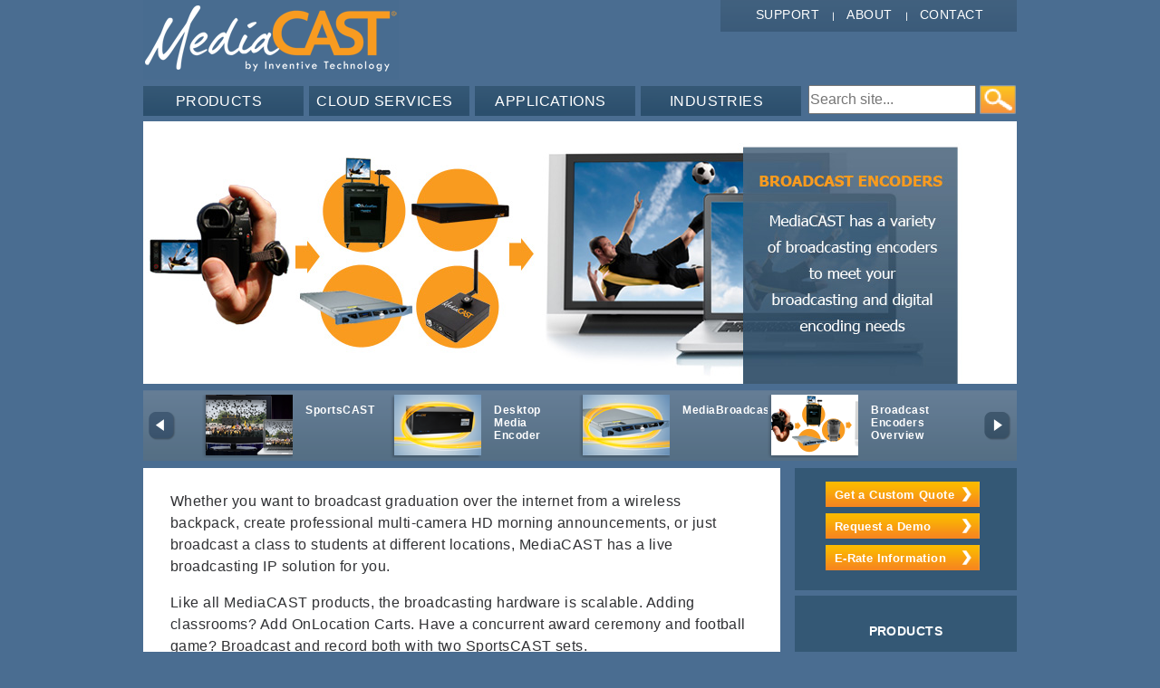

--- FILE ---
content_type: text/html; charset=utf-8
request_url: http://www.inventivetec.com/live-broadcasting?qt-broadcasting_hardware=0
body_size: 9243
content:
<!DOCTYPE html>
<html lang="en" dir="ltr">
<head>
  <meta http-equiv="Content-Type" content="text/html; charset=utf-8" />
<meta name="Generator" content="Drupal 7 (http://drupal.org)" />
<link rel="canonical" href="/live-broadcasting" />
<link rel="shortlink" href="/node/153" />
<link rel="shortcut icon" href="http://www.inventivetec.com/sites/all/themes/mediacast_theme/favicon.ico" type="image/vnd.microsoft.icon" />
  <title>Live Broadcasting | MediaCAST</title>
  <style type="text/css" media="all">
@import url("http://www.inventivetec.com/sites/all/modules/editor/css/components/align.module.css?t4g4q0");
@import url("http://www.inventivetec.com/sites/all/modules/editor/css/components/resize.module.css?t4g4q0");
@import url("http://www.inventivetec.com/sites/all/modules/editor/css/components/underline.module.css?t4g4q0");
@import url("http://www.inventivetec.com/sites/all/modules/editor/css/components/hidden.module.css?t4g4q0");
@import url("http://www.inventivetec.com/sites/all/modules/editor/css/filter/filter.caption.css?t4g4q0");
@import url("http://www.inventivetec.com/sites/all/modules/editor/modules/editor_ckeditor/css/plugins/drupalimagecaption/editor_ckeditor.drupalimagecaption.css?t4g4q0");
@import url("http://www.inventivetec.com/modules/system/system.base.css?t4g4q0");
@import url("http://www.inventivetec.com/modules/system/system.menus.css?t4g4q0");
@import url("http://www.inventivetec.com/modules/system/system.messages.css?t4g4q0");
@import url("http://www.inventivetec.com/modules/system/system.theme.css?t4g4q0");
</style>
<style type="text/css" media="all">
@import url("http://www.inventivetec.com/modules/field/theme/field.css?t4g4q0");
@import url("http://www.inventivetec.com/modules/node/node.css?t4g4q0");
@import url("http://www.inventivetec.com/modules/search/search.css?t4g4q0");
@import url("http://www.inventivetec.com/modules/user/user.css?t4g4q0");
@import url("http://www.inventivetec.com/sites/all/modules/views/css/views.css?t4g4q0");
</style>
<style type="text/css" media="all">
@import url("http://www.inventivetec.com/sites/all/themes/mediacast_theme/css/tabs.css?t4g4q0");
@import url("http://www.inventivetec.com/sites/all/modules/ctools/css/ctools.css?t4g4q0");
@import url("http://www.inventivetec.com/sites/all/modules/nice_menus/css/nice_menus.css?t4g4q0");
@import url("http://www.inventivetec.com/sites/all/themes/mediacast_theme/css/nice_menus.css?t4g4q0");
@import url("http://www.inventivetec.com/sites/all/modules/jcarousel/skins/default/jcarousel-default.css?t4g4q0");
@import url("http://www.inventivetec.com/sites/all/modules/quicktabs/css/quicktabs.css?t4g4q0");
</style>
<style type="text/css" media="all">
@import url("http://www.inventivetec.com/sites/all/themes/mediacast_theme/css/default.css?t4g4q0");
@import url("http://www.inventivetec.com/sites/all/themes/mediacast_theme/css/layout.css?t4g4q0");
@import url("http://www.inventivetec.com/sites/all/themes/mediacast_theme/css/style.css?t4g4q0");
</style>
<style type="text/css" media="print">
@import url("http://www.inventivetec.com/sites/all/themes/mediacast_theme/css/print.css?t4g4q0");
</style>
  <script type="text/javascript" src="//ajax.googleapis.com/ajax/libs/jquery/1.12.4/jquery.min.js"></script>
<script type="text/javascript">
<!--//--><![CDATA[//><!--
window.jQuery || document.write("<script src='/sites/all/modules/jquery_update/replace/jquery/1.12/jquery.min.js'>\x3C/script>")
//--><!]]>
</script>
<script type="text/javascript" src="http://www.inventivetec.com/misc/jquery-extend-3.4.0.js?v=1.12.4"></script>
<script type="text/javascript" src="http://www.inventivetec.com/misc/jquery-html-prefilter-3.5.0-backport.js?v=1.12.4"></script>
<script type="text/javascript" src="http://www.inventivetec.com/misc/jquery.once.js?v=1.2"></script>
<script type="text/javascript" src="http://www.inventivetec.com/misc/drupal.js?t4g4q0"></script>
<script type="text/javascript" src="http://www.inventivetec.com/sites/all/modules/jquery_update/js/jquery_browser.js?v=0.0.1"></script>
<script type="text/javascript" src="http://www.inventivetec.com/sites/all/libraries/jquery.bgiframe/jquery.bgiframe.js?v=3.0.1"></script>
<script type="text/javascript" src="http://www.inventivetec.com/sites/all/libraries/jquery.hoverIntent/jquery.hoverIntent.js?t4g4q0"></script>
<script type="text/javascript" src="http://www.inventivetec.com/sites/all/libraries/superfish/superfish.js?t4g4q0"></script>
<script type="text/javascript" src="http://www.inventivetec.com/sites/all/modules/nice_menus/js/nice_menus.js?v=1.0"></script>
<script type="text/javascript" src="http://www.inventivetec.com/misc/form-single-submit.js?v=7.101"></script>
<script type="text/javascript" src="http://www.inventivetec.com/sites/all/modules/admin_menu/admin_devel/admin_devel.js?t4g4q0"></script>
<script type="text/javascript" src="http://www.inventivetec.com/misc/progress.js?t4g4q0"></script>
<script type="text/javascript" src="http://www.inventivetec.com/sites/all/modules/jcarousel/js/jquery.jcarousel.min.js?t4g4q0"></script>
<script type="text/javascript" src="http://www.inventivetec.com/sites/all/modules/jcarousel/js/jcarousel.js?t4g4q0"></script>
<script type="text/javascript" src="http://www.inventivetec.com/sites/all/modules/quicktabs/js/quicktabs.js?t4g4q0"></script>
<script type="text/javascript" src="http://www.inventivetec.com/sites/all/themes/mediacast_theme/js/build/scripts.js?t4g4q0"></script>
<script type="text/javascript" src="http://www.inventivetec.com/sites/all/themes/mediacast_theme/js/build/modernizr.js?t4g4q0"></script>
<script type="text/javascript" src="http://www.inventivetec.com/sites/all/themes/mediacast_theme/js/build/hover_button.js?t4g4q0"></script>
<script type="text/javascript" src="http://www.inventivetec.com/sites/all/themes/mediacast_theme/js/build/jquery.marquee.js?t4g4q0"></script>
<script type="text/javascript">
<!--//--><![CDATA[//><!--
jQuery.extend(Drupal.settings, {"basePath":"\/","pathPrefix":"","setHasJsCookie":0,"ajaxPageState":{"theme":"mediacast","theme_token":"UvyieBBMzNquUWCzFHF0xSX7Y9HLW_KkvQ4LNA8Ez60","js":{"\/\/ajax.googleapis.com\/ajax\/libs\/jquery\/1.12.4\/jquery.min.js":1,"0":1,"misc\/jquery-extend-3.4.0.js":1,"misc\/jquery-html-prefilter-3.5.0-backport.js":1,"misc\/jquery.once.js":1,"misc\/drupal.js":1,"sites\/all\/modules\/jquery_update\/js\/jquery_browser.js":1,"sites\/all\/libraries\/jquery.bgiframe\/jquery.bgiframe.js":1,"sites\/all\/libraries\/jquery.hoverIntent\/jquery.hoverIntent.js":1,"sites\/all\/libraries\/superfish\/superfish.js":1,"sites\/all\/modules\/nice_menus\/js\/nice_menus.js":1,"misc\/form-single-submit.js":1,"sites\/all\/modules\/admin_menu\/admin_devel\/admin_devel.js":1,"misc\/progress.js":1,"sites\/all\/modules\/jcarousel\/js\/jquery.jcarousel.min.js":1,"sites\/all\/modules\/jcarousel\/js\/jcarousel.js":1,"sites\/all\/modules\/quicktabs\/js\/quicktabs.js":1,"sites\/all\/themes\/mediacast_theme\/js\/build\/scripts.js":1,"sites\/all\/themes\/mediacast_theme\/js\/build\/modernizr.js":1,"sites\/all\/themes\/mediacast_theme\/js\/build\/hover_button.js":1,"sites\/all\/themes\/mediacast_theme\/js\/build\/jquery.marquee.js":1},"css":{"sites\/all\/modules\/editor\/css\/components\/align.module.css":1,"sites\/all\/modules\/editor\/css\/components\/resize.module.css":1,"sites\/all\/modules\/editor\/css\/components\/underline.module.css":1,"sites\/all\/modules\/editor\/css\/components\/hidden.module.css":1,"sites\/all\/modules\/editor\/css\/filter\/filter.caption.css":1,"sites\/all\/modules\/editor\/modules\/editor_ckeditor\/css\/plugins\/drupalimagecaption\/editor_ckeditor.drupalimagecaption.css":1,"modules\/system\/system.base.css":1,"modules\/system\/system.menus.css":1,"modules\/system\/system.messages.css":1,"modules\/system\/system.theme.css":1,"modules\/field\/theme\/field.css":1,"modules\/node\/node.css":1,"modules\/search\/search.css":1,"modules\/user\/user.css":1,"sites\/all\/modules\/views\/css\/views.css":1,"sites\/all\/themes\/mediacast_theme\/css\/tabs.css":1,"sites\/all\/modules\/ctools\/css\/ctools.css":1,"sites\/all\/modules\/nice_menus\/css\/nice_menus.css":1,"sites\/all\/themes\/mediacast_theme\/css\/nice_menus.css":1,"sites\/all\/modules\/jcarousel\/skins\/default\/jcarousel-default.css":1,"sites\/all\/modules\/quicktabs\/css\/quicktabs.css":1,"sites\/all\/themes\/mediacast_theme\/css\/normalize.css":1,"sites\/all\/themes\/mediacast_theme\/css\/default.css":1,"sites\/all\/themes\/mediacast_theme\/css\/layout.css":1,"sites\/all\/themes\/mediacast_theme\/css\/style.css":1,"sites\/all\/themes\/mediacast_theme\/css\/print.css":1}},"jcarousel":{"ajaxPath":"\/jcarousel\/ajax\/views","carousels":{"jcarousel-dom-1":{"view_options":{"view_args":"10","view_path":"node\/153","view_base_path":null,"view_display_id":"block_1","view_name":"carousel","jcarousel_dom_id":1},"wrap":"both","visible":4,"autoPause":1,"animation":100,"start":1,"scroll":4,"skin":"default","selector":".jcarousel-dom-1"},"jcarousel-dom-2":{"view_options":{"view_args":"10","view_path":"node\/153","view_base_path":null,"view_display_id":"block_1","view_name":"carousel","jcarousel_dom_id":2},"wrap":"both","visible":4,"autoPause":1,"animation":100,"start":1,"scroll":4,"skin":"default","selector":".jcarousel-dom-2"},"jcarousel-dom-3":{"view_options":{"view_args":"10","view_path":"node\/153","view_base_path":null,"view_display_id":"block_1","view_name":"carousel","jcarousel_dom_id":3},"wrap":"both","visible":4,"autoPause":1,"animation":100,"start":1,"scroll":4,"skin":"default","selector":".jcarousel-dom-3"},"jcarousel-dom-4":{"view_options":{"view_args":"10","view_path":"node\/153","view_base_path":null,"view_display_id":"block_1","view_name":"carousel","jcarousel_dom_id":4},"wrap":"both","visible":4,"autoPause":1,"animation":100,"start":1,"scroll":4,"skin":"default","selector":".jcarousel-dom-4"},"jcarousel-dom-5":{"view_options":{"view_args":"10","view_path":"node\/153","view_base_path":null,"view_display_id":"block_1","view_name":"carousel","jcarousel_dom_id":5},"wrap":"both","visible":4,"autoPause":1,"animation":100,"start":1,"scroll":4,"skin":"default","selector":".jcarousel-dom-5"},"jcarousel-dom-6":{"view_options":{"view_args":"10","view_path":"node\/153","view_base_path":null,"view_display_id":"block_1","view_name":"carousel","jcarousel_dom_id":6},"wrap":"both","visible":4,"autoPause":1,"animation":100,"start":1,"scroll":4,"skin":"default","selector":".jcarousel-dom-6"}}},"nice_menus_options":{"delay":"200","speed":"fast"},"urlIsAjaxTrusted":{"\/live-broadcasting?qt-broadcasting_hardware=0":true},"quicktabs":{"qt_broadcasting_hardware":{"name":"broadcasting_hardware","tabs":[{"nid":"228","hide_title":1,"view_mode":"full"},{"nid":"259","hide_title":1,"view_mode":"full"},{"nid":"171","hide_title":1,"view_mode":"full"},{"nid":"241","hide_title":1,"view_mode":"full"}],"jcarousel":{"carousels":{"jcarousel-dom-1":{"view_options":{"view_args":"10","view_path":"node\/153","view_base_path":null,"view_display_id":"block_1","view_name":"carousel","jcarousel_dom_id":1},"wrap":"both","visible":4,"autoPause":1,"animation":100,"start":1,"scroll":4,"skin":"default","selector":".jcarousel-dom-1"}}}}}});
//--><!]]>
</script>
  <meta name="viewport" content="width=device-width, initial-scale=1.0, maximum-scale=1.0, user-scalable=0" />
</head>
<body class="html not-front not-logged-in one-sidebar sidebar-second page-node page-node- page-node-153 node-type-template-3 role-anonymous-user with-subnav page-live-broadcasting section-live-broadcasting" >
  <div id="skip">
    <a href="#content">Jump to Navigation</a>
  </div>
    <div id="page" class="page">
  <!-- <h5>page.tpl.php</h5> -->
      <!-- ______________________ HEADER _______________________ -->

  <header id="header">
    <div class="container">
              <a href="/" title="" rel="home" id="logo">
          <img src="http://www.inventivetec.com/sites/all/themes/mediacast_theme/logo.png" alt=""/>
        </a>
      
      
              <div id="header-navigation">
            <!-- <h6>region: header_navigation</h6> -->
  <div class="block" data-bid="16">
            
    <ul class="menu"><li class="first leaf support mid-330"><a href="/support" title="Support Information">Support</a></li>
<li class="leaf about mid-332"><a href="/about" title="About">About</a></li>
<li class="last leaf contact mid-333"><a href="/contact" title="Contact">Contact</a></li>
</ul></div> <!-- /block -->        </div>
      
      

              <div id="header-region">
            <!-- <h6>region: header</h6> -->
  <div class="block" data-bid="18">
            
    <ul class="nice-menu nice-menu-down nice-menu-menu-dropdown-menu" id="nice-menu-1"><li class="menu-340 menuparent  menu-path-front active-trail first odd  products mid-340"><a href="/" title="">PRODUCTS</a><ul><li class="menu-838 menu-path-node-158 first odd  mediacast-platform mid-838"><a href="/platform" title="">MediaCAST Platform</a></li>
<li class="menu-841 menuparent  menu-path-node-168  even  add-on-modules mid-841"><a href="/seamlessly-integrated-modules" title="">Add-on Modules</a><ul><li class="menu-847 menu-path-node-105 first odd  digital-iptv mid-847"><a href="/Digital-IPTV" title="">Digital IPTV</a></li>
<li class="menu-848 menu-path-node-103  even  kiosk-central mid-848"><a href="/KioskCentral" title="">Kiosk Central</a></li>
<li class="menu-949 menu-path-node-309  odd  ipad-android-app mid-949"><a href="/ipad-android-app" title="iPad/Android App">iPad/Android App</a></li>
<li class="menu-831 menu-path-node-152  even  ldap-google-sign-in mid-831"><a href="/ldap" title="">LDAP/Google Sign in</a></li>
<li class="menu-906 menu-path-node-290  odd  lecture-capture mid-906"><a href="/lecture-capture" title="">Lecture Capture</a></li>
<li class="menu-858 menu-path-node-230  even  media-portal mid-858"><a href="/PublicPortal" title="">Media Portal</a></li>
<li class="menu-844 menu-path-node-47  odd  blackboard-integration mid-844"><a href="/higher-education/blackboard" title="">Blackboard Integration</a></li>
<li class="menu-845 menu-path-node-49  even  moodle-integration mid-845"><a href="/higher-education/moodle-integration" title="">Moodle Integration</a></li>
<li class="menu-850 menu-path-node-106  odd  hosted-streaming mid-850"><a href="/HostedStreaming" title="">Hosted Streaming</a></li>
<li class="menu-868 menu-path-node-258  even  content-packages mid-868"><a href="/digital-content-packages" title="">Content Packages</a></li>
<li class="menu-865 menu-path-node-169  odd  enterprise-manager mid-865"><a href="/EnterpriseManager" title="">Enterprise Manager</a></li>
<li class="menu-954 menu-path-node-317  even last open-content-library mid-954"><a href="/open-content-library" title="Open Content Library">Open Content Library</a></li>
</ul></li>
<li class="menu-832 menuparent  menu-path-node-153 active-trail  odd  broadcast-encoders mid-832"><a href="/live-broadcasting" title="" class="active">Broadcast Encoders</a><ul><li class="menu-773 menu-path-node-88 first odd  onlocation-cart mid-773"><a href="/onlocation-cart" title="OnLocation Cart">OnLocation Cart</a></li>
<li class="menu-778 menu-path-node-93  even  desktop-encoder mid-778"><a href="/mediaencoder" title="Media Encoder">Desktop Encoder</a></li>
<li class="menu-772 menu-path-node-87  odd  mediabroadcaster mid-772"><a href="/mediabroadcaster" title="Media Broadcaster">MediaBroadcaster</a></li>
<li class="menu-952 menu-path-node-312  even  mediabroadcaster-pro mid-952"><a href="/mediabroadcaster-pro" title="MediaBroadcaster Pro">MediaBroadcaster Pro</a></li>
<li class="menu-861 menu-path-node-240  odd last sportscast mid-861"><a href="/sportscast" title="">SportsCAST</a></li>
</ul></li>
<li class="menu-834 menuparent  menu-path-node-154  even  storage-streaming mid-834"><a href="/storage-devices" title="">Storage &amp; Streaming</a><ul><li class="menu-776 menu-path-node-91 first odd last media-appliances mid-776"><a href="/media-appliances" title="Media Appliances">Media Appliances</a></li>
</ul></li>
<li class="menu-785 menu-path-node-98  odd  mediacast-viewer mid-785"><a href="/viewer" title="MediaCAST Viewer">MediaCAST Viewer</a></li>
<li class="menu-857 menu-path-node-229  even  transcoding-engine mid-857"><a href="/transcoding" title="">Transcoding Engine</a></li>
<li class="menu-926 menu-path-inventiveteccom-higher-education-copyright-compliance  odd last copyright-compliance mid-926"><a href="http://www.inventivetec.com/higher-education/copyright-compliance" title="">Copyright Compliance</a></li>
</ul></li>
<li class="menu-341 menuparent  menu-path-front  even  cloud-services mid-341"><a href="/" title="">CLOUD SERVICES</a><ul><li class="menu-856 menu-path-node-220 first odd  cloud-edition mid-856"><a href="/mediacast-cloud-edition" title="">Cloud Edition</a></li>
<li class="menu-877 menu-path-node-280  even last hosted-streaming mid-877"><a href="/hosted-streaming" title="Hosted Streaming For Live Events">Hosted Streaming</a></li>
</ul></li>
<li class="menu-342 menuparent  menu-path-front  odd  applications mid-342"><a href="/" title="">APPLICATIONS</a><ul><li class="menu-798 menu-path-node-110 first odd  cms-integration mid-798"><a href="/CMS" title="CMS Integration">CMS Integration</a></li>
<li class="menu-793 menu-path-node-105  even  digital-iptv mid-793"><a href="/Digital-IPTV" title="Digital IPTV">Digital IPTV</a></li>
<li class="menu-791 menu-path-node-103  odd  digital-signage mid-791"><a href="/KioskCentral" title="Digital Signage">Digital Signage</a></li>
<li class="menu-935 menu-path-node-305  even  mobile-learning-content-manager mid-935"><a href="/mobile-learning-content-manager" title="Mobile Learning Content Manager">Mobile Learning Content Manager</a></li>
<li class="menu-908 menu-path-node-287  odd  lecture-capture mid-908"><a href="/higher-education/lecturecapture" title="">Lecture Capture</a></li>
<li class="menu-867 menu-path-node-169  even  enterprise-mgmt mid-867"><a href="/EnterpriseManager" title="">Enterprise Mgmt</a></li>
<li class="menu-792 menu-path-node-153  odd  event-broadcasting mid-792"><a href="/live-broadcasting" title="Event Boradcasting" class="active">Event Broadcasting</a></li>
<li class="menu-794 menu-path-node-106  even  hosted-streaming mid-794"><a href="/HostedStreaming" title="Hosted Streaming">Hosted Streaming</a></li>
<li class="menu-859 menu-path-node-230  odd last media-portal-for-websites mid-859"><a href="/PublicPortal" title="">Media Portal For Websites</a></li>
</ul></li>
<li class="menu-343 menuparent  menu-path-front  even last industries mid-343"><a href="/" title="">INDUSTRIES</a><ul><li class="menu-549 menuparent  menu-path-node-19 first odd  k-12 mid-549"><a href="/k12" title="K12">K-12</a><ul><li class="menu-550 menu-path-node-20 first odd  digital-content-mgmt mid-550"><a href="/k12/digital-content-management" title="Digital Content Management">Digital Content Mgmt</a></li>
<li class="menu-816 menu-path-node-142  even  copyright-compliance mid-816"><a href="/k12/copyright-compliance" title="">Copyright Compliance</a></li>
<li class="menu-551 menu-path-node-21  odd  digital-signage mid-551"><a href="/k12/digital-signage" title="Digital Signage">Digital Signage</a></li>
<li class="menu-553 menu-path-node-23  even  digital-iptv mid-553"><a href="/k12/digital-ip-tv" title="Digital IPTV">Digital IPTV</a></li>
<li class="menu-561 menu-path-node-25  odd  event-broadcasting mid-561"><a href="/k12/event-broadcasting" title="Event Broadcasting">Event Broadcasting</a></li>
<li class="menu-687 menu-path-node-36  even  moodle-integration mid-687"><a href="/k12/moodle" title="Moodle Integration">Moodle Integration</a></li>
<li class="menu-684 menu-path-node-33  odd  blackboard-integration mid-684"><a href="/k12/blackboard" title="Blackboard Integration">Blackboard Integration</a></li>
<li class="menu-951 menu-path-node-311  even  ipad-android-app mid-951"><a href="/ipad-android-app-k12" title="iPad/Android App K12">iPad/Android App</a></li>
<li class="menu-913 menu-path-node-293  odd  mobile-learning-package mid-913"><a href="/k12/mobilelearning" title="Cloud Hosted + Mobile Learning App Package">Mobile Learning Package</a></li>
<li class="menu-879 menu-path-node-282  even  media-portal mid-879"><a href="/public-portal-k12" title="">Media Portal</a></li>
<li class="menu-819 menu-path-node-141  odd  digital-encoding mid-819"><a href="/k12/digital-encoding" title="">Digital Encoding</a></li>
<li class="menu-554 menu-path-node-24  even  hosted-streaming mid-554"><a href="/k12/hosted-streaming" title="Hosted Streaming">Hosted Streaming</a></li>
<li class="menu-685 menu-path-node-34  odd last content-packages mid-685"><a href="/k12/content-libraries" title="Digital Content">Content Packages</a></li>
</ul></li>
<li class="menu-692 menuparent  menu-path-node-40  even last higher-education mid-692"><a href="/higher-education" title="Higher Education">Higher Education</a><ul><li class="menu-693 menu-path-node-41 first odd  digital-content-mgmt mid-693"><a href="/higher-education/digital-content-management" title="Digital Content Management">Digital Content Mgmt</a></li>
<li class="menu-907 menu-path-node-287  even  lecture-capture mid-907"><a href="/higher-education/lecturecapture" title="">Lecture Capture</a></li>
<li class="menu-914 menu-path-node-294  odd  mobile-learning-package mid-914"><a href="/mobile-learning-package-1" title="Cloud hosted + Mobile Learning App">Mobile Learning Package</a></li>
<li class="menu-699 menu-path-node-47  even  blackboard-integration mid-699"><a href="/higher-education/blackboard" title="Blackboard Integration">Blackboard Integration</a></li>
<li class="menu-701 menu-path-node-49  odd  moodle-integration mid-701"><a href="/higher-education/moodle-integration" title="Moodle Integration">Moodle Integration</a></li>
<li class="menu-950 menu-path-node-310  even  ipad-android-app mid-950"><a href="/ipad-android-app-higher-education" title="iPad/Android App for Higher Education">iPad/Android App</a></li>
<li class="menu-696 menu-path-node-44  odd  digital-iptv mid-696"><a href="/higher-education/digital-ip-tv" title="Digital IPTV">Digital IPTV</a></li>
<li class="menu-700 menu-path-node-48  even  hosted-streaming mid-700"><a href="/higher-education/hosted-streaming" title="Hosted Streaming">Hosted Streaming</a></li>
<li class="menu-698 menu-path-node-46  odd  digital-signage mid-698"><a href="/higher-education/digital-signage" title="Digital Signage">Digital Signage</a></li>
<li class="menu-820 menu-path-node-146  even  copyright-compliance mid-820"><a href="/higher-education/copyright-compliance" title="">Copyright Compliance</a></li>
<li class="menu-695 menu-path-node-43  odd  event-broadcasting mid-695"><a href="/higher-education/event-broadcasting" title="Event Broadcasting">Event Broadcasting</a></li>
<li class="menu-822 menu-path-node-145  even last digital-encoding mid-822"><a href="/higher-education/digital-encoding" title="">Digital Encoding</a></li>
</ul></li>
</ul></li>
</ul>
</div> <!-- /block --><div class="block" data-bid="402">
            
    <div class="view view-banner-image view-id-banner_image view-display-id-block view-dom-id-f997f571a4e5c5119f00a1b8ab1f7d15">
        
  
  
      <div class="view-content">
        <div class="views-row views-row-1 views-row-odd views-row-first views-row-last">
      
  <div class="views-field views-field-field-banner-image">        <div class="field-content"><img src="http://www.inventivetec.com/sites/default/files/livebroadcasting2.jpg" alt="Live Broadcasting School" /></div>  </div>  </div>
    </div>
  
  
  
  
  
  
</div></div> <!-- /block -->        </div>
        <div id="search-region">
          <!-- <img id="qs-image" src="/sites/all/themes/mediacast_theme/images/quick_search.png" width="42" height="23" alt="Quick Search" /> -->
            <!-- <h6>region: search_region</h6> -->
  <div class="block" data-bid="20">
            
    <form action="/live-broadcasting?qt-broadcasting_hardware=0" method="post" id="search-block-form" accept-charset="UTF-8"><div><div class="container-inline">
      <h2 class="element-invisible">Search form</h2>
    <div class="form-item form-type-textfield form-item-search-block-form">
  <input title="Enter the terms you wish to search for." placeholder="Search site..." type="text" id="edit-search-block-form--2" name="search_block_form" value="" size="18" maxlength="128" class="form-text" />
</div>
<div class="form-actions form-wrapper" id="edit-actions"><input type="image" id="edit-submit" name="submit" value="Search" src="http://www.inventivetec.com/sites/all/themes/mediacast_theme/images/search_button2.png" class="form-submit" /></div><input type="hidden" name="form_build_id" value="form-FD8wV0kcM-f6Ez0k7qa9kA4Ht_waccrAL3WNcozwZxo" />
<input type="hidden" name="form_id" value="search_block_form" />
</div>
</div></form></div> <!-- /block -->        </div>
          </div>
  </header> <!-- /header -->

      <nav id="navigation" class="menu ">
      <div class="container">
                        
                  <section id="carousel">
              <!-- <h6>region: carousel</h6> -->
  <div class="block" data-bid="35">
            
    <div class="view view-carousel view-id-carousel view-display-id-block_1 view-dom-id-8fdb6e2e1f12920966cb203bb33fa998">
        
  
  
      <div class="view-content">
      <ul class="jcarousel jcarousel-view--carousel--block-1 jcarousel-dom-1">
      <li class="jcarousel-item-1 odd" style="display: none;">  
  <span class="views-field views-field-field-carousel-image">        <span class="field-content"><a href="/sportscast"><img src="http://www.inventivetec.com/sites/default/files/eventbroadcasting_0.png" alt="Image" /></a></span>  </span>  
  <span class="views-field views-field-field-carousel-title">        <span class="field-content"><a href="/sportscast"><p>SportsCAST</p>
</a></span>  </span></li>
      <li class="jcarousel-item-2 even" style="display: none;">  
  <span class="views-field views-field-field-carousel-image">        <span class="field-content"><a href="/mediaencoder"><img src="http://www.inventivetec.com/sites/default/files/2018%20Desktop%20encoder%20thumb_1.png" width="100" height="70" alt="" /></a></span>  </span>  
  <span class="views-field views-field-field-carousel-title">        <span class="field-content"><a href="/mediaencoder"><p>Desktop Media Encoder</p>
</a></span>  </span></li>
      <li class="jcarousel-item-3 odd" style="display: none;">  
  <span class="views-field views-field-field-carousel-image">        <span class="field-content"><a href="/mediabroadcaster"><img src="http://www.inventivetec.com/sites/default/files/mediabroadcaster.png" alt="IP Broadcasting" /></a></span>  </span>  
  <span class="views-field views-field-field-carousel-title">        <span class="field-content"><a href="/mediabroadcaster"><p>MediaBroadcaster</p>
</a></span>  </span></li>
      <li class="jcarousel-item-4 even" style="display: none;">  
  <span class="views-field views-field-field-carousel-image">        <span class="field-content"><a href="/live-broadcasting" class="active"><img src="http://www.inventivetec.com/sites/default/files/livebroadcasting.png" alt="Image" /></a></span>  </span>  
  <span class="views-field views-field-field-carousel-title">        <span class="field-content"><a href="/live-broadcasting"><p>Broadcast Encoders Overview</p>
</a></span>  </span></li>
      <li class="jcarousel-item-5 odd" style="display: none;">  
  <span class="views-field views-field-field-carousel-image">        <span class="field-content"><a href="/onlocation-cart"><img src="http://www.inventivetec.com/sites/default/files/OnLocationCart.jpg" width="100" height="70" alt="Broadcasting and Encoding" /></a></span>  </span>  
  <span class="views-field views-field-field-carousel-title">        <span class="field-content"><a href="/onlocation-cart"><p>OnLocation Cart</p>
</a></span>  </span></li>
  </ul>
    </div>
  
  
  
  
  
  
</div></div> <!-- /block -->          </section>
              </div>
    </nav> <!-- /navigation -->
  
  <!-- ______________________ MAIN _______________________ -->

  <div id="main">
    <div class="container">


      <section id="content">
                      <!-- <div id="content-header"> -->

              
              
                            
              
              
            <!-- </div> /#content-header -->
          
          <div id="content-area">
              <!-- <h6>region: content</h6> -->
  
<article class="node node-template-3 node-promoted node-odd" data-nid="153" >
    <!-- <div class="content"> -->
        <div id="content-top-field" class="content">
      <p>Whether you want to broadcast graduation over the internet from a wireless backpack, create professional multi-camera HD morning announcements, or just broadcast a class to students at different locations, MediaCAST has a live broadcasting IP solution for you.</p>
<p>Like all MediaCAST products, the broadcasting hardware is scalable. Adding classrooms? Add OnLocation Carts. Have a concurrent award ceremony and football game? Broadcast and record both with two SportsCAST sets. </p>
<p>They can also be used to help organizations save money. Bring SportsCAST along on field trips and let future students experience that destination virtually. You can use broadcasts as fundraisers for athletic teams or clubs by making content available pay-per-view. For K12 institutions, save time and money busing advanced middle schoolers to high school for classes. Instead broadcast the high school class to the middle school. For Higher Ed, broadcast classes to other campuses, expanding the availability of specialized classes.</p>
    </div>
  
  <!-- <div class="field field-name-field-content-top field-type-text-long field-label-above"><div class="field-label">Content Top:&nbsp;</div><div class="field-items"><div class="field-item even"><p>Whether you want to broadcast graduation over the internet from a wireless backpack, create professional multi-camera HD morning announcements, or just broadcast a class to students at different locations, MediaCAST has a live broadcasting IP solution for you.</p>
<p>Like all MediaCAST products, the broadcasting hardware is scalable. Adding classrooms? Add OnLocation Carts. Have a concurrent award ceremony and football game? Broadcast and record both with two SportsCAST sets. </p>
<p>They can also be used to help organizations save money. Bring SportsCAST along on field trips and let future students experience that destination virtually. You can use broadcasts as fundraisers for athletic teams or clubs by making content available pay-per-view. For K12 institutions, save time and money busing advanced middle schoolers to high school for classes. Instead broadcast the high school class to the middle school. For Higher Ed, broadcast classes to other campuses, expanding the availability of specialized classes.</p>
</div></div></div><div class="field field-name-field-content-bottom-heading field-type-list-text field-label-above"><div class="field-label">Display Orange Heading for Content:&nbsp;</div><div class="field-items"><div class="field-item even">Yes</div></div></div><div class="field field-name-field-content-bottom-heading-tex field-type-text field-label-above"><div class="field-label">Orange Heading Text:&nbsp;</div><div class="field-items"><div class="field-item even">MediaCAST Broadcast Encoder Hardware Family</div></div></div><div class="field field-name-taxonomy-vocabulary-1 field-type-taxonomy-term-reference field-label-above"><div class="field-label">Carousel Categories:&nbsp;</div><div class="field-items"><div class="field-item even"><a href="/category/carousel-categories/products/live-broadcasting">Live Broadcasting</a></div></div></div><div class="field field-name-field-banner-image field-type-image field-label-above"><div class="field-label">Banner Image:&nbsp;</div><div class="field-items"><div class="field-item even"><img src="http://www.inventivetec.com/sites/default/files/livebroadcasting2.jpg" alt="Live Broadcasting School" /></div></div></div><div class="field field-name-field-carousel-image field-type-image field-label-above"><div class="field-label">Carousel Image:&nbsp;</div><div class="field-items"><div class="field-item even"><img src="http://www.inventivetec.com/sites/default/files/livebroadcasting.png" alt="Image" /></div></div></div><div class="field field-name-field-carousel-title field-type-text field-label-above"><div class="field-label">Carousel Title:&nbsp;</div><div class="field-items"><div class="field-item even"><p>Broadcast Encoders Overview</p>
</div></div></div> -->

            <h3 id="orange-header">
        MediaCAST Broadcast Encoder Hardware Family      </h3>
        
    <div id="content-bottom-field-orange" class="content">

      <div id="tabbed-content">
        
        <div class="block" data-bid="141">
            
    <div  id="quicktabs-broadcasting_hardware" class="quicktabs-wrapper quicktabs-style-nostyle"><div class="item-list"><ul class="quicktabs-tabs quicktabs-style-nostyle"><li class="active first"><a href="/live-broadcasting?qt-broadcasting_hardware=0#qt-broadcasting_hardware" id="quicktabs-tab-broadcasting_hardware-0" class="quicktabs-tab quicktabs-tab-node quicktabs-tab-node-228 active">MediaBroadcaster</a></li>
<li><a href="/live-broadcasting?qt-broadcasting_hardware=1#qt-broadcasting_hardware" id="quicktabs-tab-broadcasting_hardware-1" class="quicktabs-tab quicktabs-tab-node quicktabs-tab-node-259 active">MediaEncoder</a></li>
<li><a href="/live-broadcasting?qt-broadcasting_hardware=2#qt-broadcasting_hardware" id="quicktabs-tab-broadcasting_hardware-2" class="quicktabs-tab quicktabs-tab-node quicktabs-tab-node-171 active">OnLocation Cart</a></li>
<li class="last"><a href="/live-broadcasting?qt-broadcasting_hardware=3#qt-broadcasting_hardware" id="quicktabs-tab-broadcasting_hardware-3" class="quicktabs-tab quicktabs-tab-node quicktabs-tab-node-241 active">SportsCAST</a></li>
</ul></div><div id="quicktabs-container-broadcasting_hardware" class="quicktabs_main quicktabs-style-nostyle"><div  id="quicktabs-tabpage-broadcasting_hardware-0" class="quicktabs-tabpage "><article class="node node-tabbed-content node-promoted node-even" data-nid="228" >
  
  <div class="content">
    <div class="field field-name-body field-type-text-with-summary field-label-hidden"><div class="field-items"><div class="field-item even"><p>The MediaBroadcaster<sup>TM</sup> is a high-performance encoding and media streaming device designed to convert analog and digital video/audio into a wide range of streaming formats for on-demand access and live IP broadcasting.  MediaBroadcasters are most commonly used for IP-based digital TV delivery.  For more information <a href="node/87">go to the MediaBroadcaster page.</a></p>
</div></div></div>  </div> <!-- /content -->

  
      <div class="links">
          </div> <!-- /links -->
  
  </article> <!-- /article #node -->
</div><div  id="quicktabs-tabpage-broadcasting_hardware-1" class="quicktabs-tabpage quicktabs-hide"><article class="node node-tabbed-content node-promoted node-odd" data-nid="259" >
  
  <div class="content">
    <div class="field field-name-body field-type-text-with-summary field-label-hidden"><div class="field-items"><div class="field-item even"><p>MediaEncoders allow traditional A/V sources to be captured, converted and streamed over IP networks. Desktop encoders (rack-mount and mobile versions available as well) can produce the full range of video qualities including HD, and can be configured to support the latest streaming formats including, Windows Media, Flash, QuickTime, Real and MPEG1, MPEG2, and MPEG4/H.264 formats. Built-in DVD burners and USB ports make it easy to ingest content or archive files.  <a href="/mediaencoder">Go to the Desktop MediaEncoder page</a>.</p>
</div></div></div>  </div> <!-- /content -->

  
      <div class="links">
          </div> <!-- /links -->
  
  </article> <!-- /article #node -->
</div><div  id="quicktabs-tabpage-broadcasting_hardware-2" class="quicktabs-tabpage quicktabs-hide"><article class="node node-tabbed-content node-promoted node-even" data-nid="171" >
  
  <div class="content">
    <div class="field field-name-body field-type-text-with-summary field-label-hidden"><div class="field-items"><div class="field-item even"><p class="MsoNormal" style="margin: 0in 0in 0pt">As a mobile cart, OnLocation is your complete encoding solution.<span style="mso-spacerun: yes"> </span>It can be rolled around to broadcast and record video from rooms, auditoriums and arenas.<span style="mso-spacerun: yes"> </span>Encoded content and live broadcasts originating from OnLocation are available within the MediaCAST digital repository.<span style="mso-spacerun: yes">  </span>OnLocation is also configured to convert traditional analog media into one or more digital formats.<span style="mso-spacerun: yes"> </span>The digital streaming formats are industry-standard and optimized for IP streaming.<span style="mso-spacerun: yes"> </span>It will easily convert CDs, VHS tapes, DVDs, camcorders and other video sources.</p>
<p class="MsoNormal" style="margin: 0in 0in 0pt"> </p>
<p class="MsoNormal" style="margin: 0in 0in 0pt">Rack-mount hardware encoder, VHS/DVD deck, and storage drawer all come standard.<span style="mso-spacerun: yes"> </span>Optional wireless microphones and camcorder are available, as are configurations for Windows Media®, Flash, H.264, Mpeg 1, 2, 4, Quicktime® and Real® Media formats.  <a href="node/88">Go to the OnLocation Cart Page </a></p>
</div></div></div>  </div> <!-- /content -->

  
      <div class="links">
          </div> <!-- /links -->
  
  </article> <!-- /article #node -->
</div><div  id="quicktabs-tabpage-broadcasting_hardware-3" class="quicktabs-tabpage quicktabs-hide"><article class="node node-tabbed-content node-promoted node-odd" data-nid="241" >
  
  <div class="content">
    <div class="field field-name-body field-type-text-with-summary field-label-hidden"><div class="field-items"><div class="field-item even"><p>SportsCAST is a plug &amp; play wireless broadcasting product that lets you to broadcast from virtually anywhere. Rugged and easy to use, students can broadcast and record sporting events, go ‘in the field’ for on-scene news reporting, and expand the opportunities for journalism, drama and media clubs.  For more information <a href="node/240">visit the SportsCAST page.</a></p>
</div></div></div>  </div> <!-- /content -->

  
      <div class="links">
          </div> <!-- /links -->
  
  </article> <!-- /article #node -->
</div></div></div></div> <!-- /block -->      </div>

          </div>
    <!-- </div>  -->
  <!-- /content -->

  
      <div class="links">
          </div> <!-- /links -->
  
  </article> <!-- /article #node -->

          </div>

          
      </section> <!-- /content-inner /content -->

       <!-- /sidebar-first -->

              <aside id="sidebar-second">
            <!-- <h6>region: sidebar_second</h6> -->
  <div class="block" data-bid="21">
            
    <p class="link-button"><a href="/custom-quote">Get a Custom Quote</a></p>

<p class="link-button"><a href="/request-demo-0">Request a Demo</a></p>

<p class="link-button"><a href="/e-rate-information">E-Rate Information</a></p>
</div> <!-- /block --><div class="block" data-bid="401">
            
    <div class="view view-sidebar-content view-id-sidebar_content view-display-id-block view-dom-id-fc30d12b69e7032ddec0e4f49b85136d">
        
  
  
      <div class="view-content">
        <div class="views-row views-row-1 views-row-odd views-row-first views-row-last">
      
  <div class="views-field views-field-field-content-right">        <div class="field-content"><h3>PRODUCTS</h3>
<ul>
<li><a href="/mediabroadcaster">MediaBroadcaster</a></li>
<li><a href="/onlocation-cart">OnLocation Cart SD</a></li>
<li><a href="/onlocation-cart">OnLocation Cart HD</a></li>
<li><a href="/mediaencoder">Desktop MediaEncoder</a></li>
<li><a href="/sportscast">SportsCAST</a></li>
</ul>
</div>  </div>  </div>
    </div>
  
  
  
  
  
  
</div></div> <!-- /block -->        </aside>
       <!-- /sidebar-second -->
    </div>
  </div> <!-- /main -->

  <!-- ______________________ FOOTER _______________________ -->

      <footer id="footer">
      <div class="container">
        <div class="clearfix">
          <p id="copyright-notice">
            &copy; 2025, Inventive Technology, Inc., All Rights Reserved
          </p>
          <div id="facebook-like">
            <p>Follow us on</p>
            <a href="http://www.facebook.com/pages/MediaCAST-by-Inventive-Technology/163867736965426" target="_blank"><img src="/sites/all/themes/mediacast_theme/images/facebook_icon.png" width="23" height="23" alt="Facebook" /></a>
            <a href="http://www.linkedin.com/company/1444294?trk=pro_other_cmpy" target="_blank"><img src="/sites/all/themes/mediacast_theme/images/linkedin_icon.png" width="23" height="23" alt="LinkedIn" /></a>
          </div>
        </div>
          <!-- <h6>region: footer</h6> -->
  <div class="block" data-bid="26">
              <h3 class="title">INVENTIVE TECHNOLOGY, INC.</h3>
        
    <p>9056 Marshall Court <br />
Westminster, CO 80031</p>
<p>phone: 800.474.5128<br />
fax: 815.301.8269<br />
email: <a href="mailto:info@inventivetec.com">info@inventivetec.com</a></p>
<p> </p>
</div> <!-- /block --><div class="block" data-bid="28">
              <h3 class="title">INFORMATION</h3>
        
    <ul class="menu"><li class="first leaf about-inventive-technology mid-372"><a href="/about" title="">About Inventive Technology</a></li>
<li class="leaf contact-us mid-641"><a href="/contact" title="">Contact Us</a></li>
<li class="leaf request-a-demo mid-642"><a href="/request-demo-0" title="">Request a Demo</a></li>
<li class="last leaf get-a-custom-quote mid-643"><a href="/custom-quote" title="Custom Quote">Get a Custom Quote</a></li>
</ul></div> <!-- /block --><div class="block" data-bid="36">
              <h3 class="title">SUPPORT &amp; TRAINING</h3>
        
    <ul class="menu"><li class="first leaf contact- mid-650"><a href="/contact" title="Contact ">Contact </a></li>
<li class="last leaf support mid-873"><a href="/support" title="">Support</a></li>
</ul></div> <!-- /block --><div class="block" data-bid="37">
              <h3 class="title">WEBSITE</h3>
        
    <ul class="menu"><li class="first leaf terms-of-use mid-653"><a href="/terms-of-use" title="Terms of Use">Terms of Use</a></li>
<li class="last leaf privacy-policy mid-654"><a href="/privacy-policy" title="Privacy Policy">Privacy Policy</a></li>
</ul></div> <!-- /block --><div class="block" data-bid="38">
              <h3 class="title">Connect With Us on Social Media</h3>
        
    <ul class="menu"><li class="first leaf facebook mid-928"><a href="https://www.facebook.com/MediaCAST.InventiveTechnology" title="">Facebook</a></li>
<li class="leaf twitter mid-929"><a href="http://www.twitter.com/MediaCASTstream" title="">Twitter</a></li>
<li class="leaf linkedin mid-930"><a href="http://www.linkedin.com/company/inventive-technology-mediacast" title="">LinkedIn</a></li>
<li class="last leaf youtube mid-931"><a href="http://www.youtube.com/user/MediaCASTvideo" title="">YouTube</a></li>
</ul></div> <!-- /block -->      </div>
    </footer> <!-- /footer -->
  
</div> <!-- /page -->
    <script type='text/javascript' id="__bs_script__">//<![CDATA[
    //document.write("<script async src='http://HOST:3000/browser-sync/browser-sync-client.2.11.1.js'><\/script>".replace("HOST", location.hostname));
//]]></script>
</body>
</html>

--- FILE ---
content_type: text/css
request_url: http://www.inventivetec.com/sites/all/themes/mediacast_theme/css/nice_menus.css?t4g4q0
body_size: 678
content:
/******************************
 * * Global CSS for ALL menu types
 * ******************************/
ul.nice-menu {
  list-style: none;
  padding: 0;
  margin: 0;
  border: none;
}
ul.nice-menu ul {
  list-style: none;
  padding: 0;
  margin: 0;
}
ul.nice-menu li {
  float: left;
  background-color: #eee;
  background: #f7891c;
}
ul.nice-menu a {
  padding: 0.3em 5px 0.3em 5px;
  text-decoration: none;
  font-family: "Trebuchet MS", Tahoma, Arial, sans-serif;
  color: white;
}
ul.nice-menu ul {
  top: 1.8em;
  left: -1px;
  border: 0;
  margin-right: 0;
}
ul.nice-menu ul li {
  width: 177px;
}
ul.nice-menu-down {
  float: left;
  margin-bottom: 6px;
  z-index: 100;
  border: 0;
}
ul.nice-menu-down ul {
  font-size: 82%;
  line-height: 1.4em;
}
ul.nice-menu-down ul li a {
  padding-left: 1em;
}
ul.nice-menu-down ul ul {
  font-size: 93%;
}
ul.nice-menu-down ul {
  left: 0;
  top: 32px;
}
ul.nice-menu-down ul li {
  clear: both;
}
ul.nice-menu-down li ul li ul {
  left: 177px;
  top: 0;
}
ul.nice-menu-down .menuparent a {
  padding-right: 15px;
}
ul.nice-menu-down li {
  text-align: left;
}
ul.nice-menu-down li.menuparent {
  background: url(../images/dropdown_nav_bg.png) no-repeat top left;
  background-size: 200% 100%;
}
ul.nice-menu-down li:hover, ul.nice-menu-down li.over {
  background: url(../images/dropdown_nav_bg.png) no-repeat top right;
  background-size: 200% 100%;
}
ul.nice-menu-down li:hover li, ul.nice-menu-down li.over li {
  background: #f7891c;
  background-image: none;
}
ul.nice-menu-down li:hover li:hover, ul.nice-menu-down li:hover li.over, ul.nice-menu-down li.over li:hover, ul.nice-menu-down li.over li.over {
  background: #f3a507;
}
ul.nice-menu-down li:hover li.menuparent, ul.nice-menu-down li.over li.menuparent {
  background-image: url("../images/dropdown_nav_arrow_trans2.png");
  background-position: 167px 50%;
  background-repeat: no-repeat;
}
ul.nice-menu-down li:hover li li, ul.nice-menu-down li.over li li {
  background: #f3a507;
}
ul.nice-menu-down li:hover li li:hover, ul.nice-menu-down li.over li li:hover {
  background: #f7891c;
}
ul.nice-menu-down > li {
  width: 177px;
  text-align: center;
  line-height: 23px;
}
ul.nice-menu li {
  margin: 0;
  padding-left: 0;
  margin-right: 6px;
  background-image: none;
}

/*# sourceMappingURL=nice_menus.css.map */


--- FILE ---
content_type: text/css
request_url: http://www.inventivetec.com/sites/all/themes/mediacast_theme/css/layout.css?t4g4q0
body_size: 710
content:
* {
  -webkit-box-sizing: border-box;
  -moz-box-sizing: border-box;
  box-sizing: border-box;
}

.container {
  max-width: 68em;
  margin-left: auto;
  margin-right: auto;
  margin-left: auto;
  margin-right: auto;
  width: auto;
}
.container:after {
  content: "";
  display: table;
  clear: both;
}

@media screen and (min-width: 20em) {
  .no-sidebars #content {
    width: 100%;
  }
}
@media screen and (min-width: 45em) {
  .no-sidebars #content {
    float: left;
    display: block;
    margin-right: 3.2258064516%;
    width: 100%;
  }
  .no-sidebars #content:last-child {
    margin-right: 0;
  }
}
@media screen and (min-width: 60em) {
  .no-sidebars #content {
    float: left;
    display: block;
    margin-right: 1.6949152542%;
    width: 100%;
  }
  .no-sidebars #content:last-child {
    margin-right: 0;
  }
}
@media screen and (min-width: 20em) {
  .one-sidebar.sidebar-second #content {
    width: 100%;
  }
}
@media screen and (min-width: 45em) {
  .one-sidebar.sidebar-second #content {
    float: left;
    display: block;
    margin-right: 3.2258064516%;
    width: 74.1935483871%;
  }
  .one-sidebar.sidebar-second #content:last-child {
    margin-right: 0;
  }
}
@media screen and (min-width: 60em) {
  .one-sidebar.sidebar-second #content {
    float: left;
    display: block;
    margin-right: 1.6949152542%;
    width: 72.8813559322%;
  }
  .one-sidebar.sidebar-second #content:last-child {
    margin-right: 0;
  }
}
@media screen and (min-width: 20em) {
  .one-sidebar.sidebar-first #content {
    width: 100%;
  }
}
@media screen and (min-width: 45em) {
  .one-sidebar.sidebar-first #content {
    float: left;
    display: block;
    margin-right: 3.2258064516%;
    width: 74.1935483871%;
    margin-left: 25.8064516129%;
  }
  .one-sidebar.sidebar-first #content:last-child {
    margin-right: 0;
  }
}
@media screen and (min-width: 60em) {
  .one-sidebar.sidebar-first #content {
    float: left;
    display: block;
    margin-right: 1.6949152542%;
    width: 79.6610169492%;
    margin-left: 20.3389830508%;
  }
  .one-sidebar.sidebar-first #content:last-child {
    margin-right: 0;
  }
}
@media screen and (min-width: 20em) {
  .two-sidebars #content {
    width: 100%;
  }
}
@media screen and (min-width: 45em) {
  .two-sidebars #content {
    float: left;
    display: block;
    margin-right: 3.2258064516%;
    width: 48.3870967742%;
    margin-left: 25.8064516129%;
  }
  .two-sidebars #content:last-child {
    margin-right: 0;
  }
}
@media screen and (min-width: 60em) {
  .two-sidebars #content {
    float: left;
    display: block;
    margin-right: 1.6949152542%;
    width: 52.5423728814%;
    margin-left: 20.3389830508%;
  }
  .two-sidebars #content:last-child {
    margin-right: 0;
  }
}

@media screen and (min-width: 20em) {
  #sidebar-first {
    width: 100%;
  }
}
@media screen and (min-width: 45em) {
  #sidebar-first {
    float: left;
    display: block;
    margin-right: 3.2258064516%;
    width: 22.5806451613%;
    margin-left: -77.4193548387%;
  }
  #sidebar-first:last-child {
    margin-right: 0;
  }
  .sidebar-first #sidebar-first {
    margin-left: -103.2258064516%;
  }
}
@media screen and (min-width: 60em) {
  #sidebar-first {
    float: left;
    display: block;
    margin-right: 1.6949152542%;
    width: 18.6440677966%;
    margin-left: -74.5762711864%;
  }
  #sidebar-first:last-child {
    margin-right: 0;
  }
  .sidebar-first #sidebar-first {
    margin-left: -101.6949152542%;
  }
}

@media screen and (min-width: 20em) {
  #sidebar-second {
    width: 100%;
  }
}
@media screen and (min-width: 45em) {
  #sidebar-second {
    float: left;
    display: block;
    margin-right: 3.2258064516%;
    width: 22.5806451613%;
    margin-left: 0%;
  }
  #sidebar-second:last-child {
    margin-right: 0;
  }
}
@media screen and (min-width: 60em) {
  #sidebar-second {
    float: left;
    display: block;
    margin-right: 1.6949152542%;
    width: 25.4237288136%;
    margin-left: 0%;
  }
  #sidebar-second:last-child {
    margin-right: 0;
  }
}

#footer {
  float: none;
  clear: both;
}

#header,
#footer,
.mission,
.breadcrumb,
.node {
  clear: both;
}

.inner {
  padding: 0;
}

#navigation li {
  list-style-type: none;
  display: inline-block;
}

/*# sourceMappingURL=layout.css.map */


--- FILE ---
content_type: text/css
request_url: http://www.inventivetec.com/sites/all/themes/mediacast_theme/css/style.css?t4g4q0
body_size: 3314
content:
* {
  -webkit-box-sizing: border-box;
  -moz-box-sizing: border-box;
  box-sizing: border-box;
}

body {
  margin: 0;
  font-size: 16px;
  line-height: 1.5em;
  font-family: "Helvetica Neue", helvetica, Arial, sans-serif;
  letter-spacing: 0.03em;
}

a:link, a:visited {
  color: blue;
  text-decoration: none;
}

a:hover, a:active {
  color: red;
  text-decoration: underline;
}

#site-name {
  font-size: 2.2em;
  line-height: 1.3em;
  font-weight: 300;
  padding: 0 0 0.5em;
  margin: 0;
}

h1, h2, h3, h4, h5, h6 {
  line-height: 1.3em;
}

h1 {
  font-size: 2.2em;
  font-weight: 300;
  padding: 0 0 0.5em;
  margin: 0;
}

h2 {
  font-size: 1.8em;
  font-weight: 300;
  margin-bottom: 0.75em;
}

h3 {
  font-size: 1.4em;
  margin-bottom: 1em;
}

h4 {
  font-size: 1.2em;
  margin-bottom: 0.8em;
}

h5 {
  font-size: 1.1em;
  font-weight: 600;
  margin-bottom: 0;
}

h6 {
  font-size: 1em;
  font-weight: bold;
}

p {
  margin: 0 0 1em 0;
}

ul, ol {
  margin-left: 0;
  padding-left: 0;
}

table {
  width: 100%;
}

tr.even td,
tr.odd td {
  padding: 10px 5px;
}

tr.odd {
  background-color: white;
}

pre, code, tt {
  font: 1em "andale mono", "lucida console", monospace;
  line-height: 1.5;
}

pre {
  background-color: #efefef;
  display: block;
  padding: 5px;
  margin: 5px 0;
  border: 1px solid #aaaaaa;
}

ul {
  list-style-type: disc;
}
ul ul {
  list-style-type: circle;
}
ul ul ul {
  list-style-type: square;
}
ul ul ul ul {
  list-style-type: circle;
}

ol {
  list-style-type: decimal;
}
ol ol {
  list-style-type: lower-alpha;
}
ol ol ol {
  list-style-type: decimal;
}

abbr {
  border-bottom: 1px dotted #666666;
  cursor: help;
  white-space: nowrap;
}

#edit-title {
  font-size: 24px;
  width: 99%;
}

#system-themes-form img {
  width: 100px;
}

.form-item .description {
  font-style: italic;
  line-height: 1.2em;
  font-size: 0.8em;
  margin-top: 5px;
  color: #777777;
}

#edit-delete {
  color: #cc0000;
}

div.messages {
  padding: 9px;
  margin: 1em 0;
  color: #003366;
  background: #bbddff;
  border: 1px solid #aaccee;
}

div.warning {
  color: #884400;
  background: #ffee66;
  border-color: #eedd55;
}

div.error {
  color: white;
  background: #ee6633;
  border-color: #dd5522;
}

div.status {
  color: #336600;
  background: #ccff88;
  border-color: #bbee77;
}

* {
  -webkit-box-sizing: border-box;
  -moz-box-sizing: border-box;
  box-sizing: border-box;
}

body {
  background-color: #4a6d91;
  color: #303134;
}

tbody {
  border-top: none;
}

h1, h2, h3, h4, h5, h6 {
  font-family: "Trebuchet MS", Tahoma, Arial, sans-serif;
}

h1, h2 {
  font-size: 1.4em;
  padding: 0 0 0.5em;
  margin: 0;
  color: #ff9a00;
}

a:link, a:visited {
  color: #303134;
  color: #0028a0;
  text-decoration: underline;
}

a:hover {
  text-decoration: none;
  color: #0092ff;
}

.content:after {
  content: "";
  display: table;
  clear: both;
}
.content ul, .content ol {
  margin-left: 0;
  padding-left: 2em;
  margin-bottom: 1em;
}

ul li.leaf {
  list-style-image: none;
  list-style-type: none;
  margin: 0;
  padding: 0;
}

ul.primary li a .tab {
  height: 24px;
  padding-top: 4px;
  padding-bottom: 2px;
}

.block:after {
  content: "";
  display: table;
  clear: both;
}

#header ul {
  padding-left: 0;
}

.container {
  position: relative;
}

#search-region {
  position: absolute;
  width: 230px;
  right: 0;
  top: 94px;
}
#search-region .form-type-textfield {
  vertical-align: top;
  display: inline-block;
  margin: 0 0;
}
#search-region .form-type-textfield input {
  font-size: 16px;
  margin: 0;
  height: 32px;
  line-height: 24px;
  width: 185px;
}

#header-navigation {
  font-family: "Trebuchet MS", Tahoma, Arial, sans-serif;
  text-transform: uppercase;
  font-size: 14px;
  float: right;
}
#header-navigation .block {
  float: right;
  background: url(../images/header_nav_bg.png) repeat-x;
}
#header-navigation ul.menu {
  float: left;
  padding: 9px 22px 12px 24px;
}
#header-navigation li {
  float: left;
  line-height: 1em;
  background: url(../images/main_menu_pipe.png) no-repeat 0px 4px;
}
#header-navigation li.first {
  background: none;
}
#header-navigation li a {
  color: #ffffff;
  padding: 0px 15px;
  text-decoration: none;
}

#search-container {
  position: absolute;
  width: 230px;
  right: -4px;
  top: 94px;
}
#search-container #qs-image {
  float: left;
}
#search-container #edit-search-block-form-1-wrapper {
  float: left;
  background: url(../images/search_bg.png) no-repeat;
  width: 151px;
  height: 23px;
}
#search-container #edit-search-block-form-1-wrapper input.form-text {
  margin: 3px 0px 0px 3px;
  background: none;
  border: none;
  width: 145px;
}

#header-message {
  font: 13px/1.5em "Trebuchet MS", Tahoma, Arial, sans-serif;
  color: #f99b1f;
  color: #ddd;
  position: absolute;
  right: 0;
  top: 42px;
}
#header-message::before {
  content: "Come see us at:";
  color: #f99b1f;
  position: absolute;
  left: -104px;
}
#header-message a {
  color: #f99b1f;
  text-decoration: none;
}
#header-message a:hover {
  text-decoration: underline;
}
#header-message ul.marquee {
  display: block;
  padding: 0;
  margin: 0;
  list-style: none;
  position: relative;
  overflow: hidden;
  width: 300px;
  height: 22px;
  height: 19px;
}
#header-message ul.marquee li {
  position: absolute;
  top: -999em;
  left: 0;
  display: block;
  white-space: nowrap;
}

#jquery-slide-container {
  margin: 5px 0 0;
}

#main {
  margin: 4px 0 0;
}

.container {
  width: 964px;
}

#content .content, #content .faq-content, #content .search-results, #content .node-results, #content .search-form {
  background: white;
  padding: 25px 30px;
}
#content .item-list {
  background: white;
  padding-bottom: 30px;
}

#content-top-field.content {
  margin-bottom: 10px;
}

#content-bottom-field-orange.content {
  position: relative;
}

#orange-header {
  margin: 0px 0px -17px -9px;
  background: url(../images/orange_heading.png) no-repeat;
  padding: 5px 0px 0px 38px;
  height: 48px;
  z-index: 88;
  color: #f5feff;
}

#quicktabs-viewer .item-list {
  padding: 0;
}
#quicktabs-viewer .quicktabs-tabpage .node .content {
  padding: 0;
  font-size: 0.9em;
}
#quicktabs-viewer .quicktabs-tabs li {
  border-right: 1px solid #828a8f;
  padding: 0px 15px;
  margin: 0;
}
#quicktabs-viewer .quicktabs-tabs li.last {
  border-right: none;
}
#quicktabs-viewer ul.quicktabs-tabs {
  margin-left: -15px;
}
#quicktabs-viewer .quicktabs-tabs li a {
  font: 13px/1.5em "Trebuchet MS", Tahoma, Arial, sans-serif;
  color: #828a8f;
  text-decoration: none;
}
#quicktabs-viewer .quicktabs-tabs li.active a, #quicktabs-viewer .quicktabs-tabs li a:hover {
  color: #f7881d;
}

#tabbed-content {
  position: relative;
  z-index: 99;
}

#content-bottom-field-orange #tabbed-content {
  margin-top: -5px;
}

#tabbed-content ul.quicktabs-tabs {
  margin-bottom: 20px;
  padding: 0;
}
#tabbed-content tbody {
  border-top: none;
}

#banner-image-container {
  margin-bottom: -3px;
}

.views-slideshow-controls-bottom {
  position: relative;
  font-size: 14px;
  line-height: 14px;
  z-index: 30;
  margin: -35px 0px 12px 11px;
  letter-spacing: 0;
}
.views-slideshow-controls-bottom div {
  display: inline;
}
.views-slideshow-controls-bottom .views-slideshow-pager-field-item {
  cursor: pointer;
  margin: 0;
  padding: 3px 7px;
  background: url(../images/slide_button_bg.png) repeat;
  color: #ffffff;
  text-decoration: none;
  opacity: 1.5;
  -ms-filter: "alpha(opacity=100)";
  filter: alpha(opacity=100);
}
.views-slideshow-controls-bottom .views-slideshow-pager-field-item.active {
  background: #5e7092;
  color: #ffffff;
  text-decoration: none;
}
.views_slideshow_singleframe_pager div {
  padding-left: 0px;
}

#carousel .jcarousel-container {
  width: 964px;
  background: url(../images/carousel_bg.png) repeat-x;
  height: 78px;
  overflow: hidden;
  margin-bottom: 4px;
}
#carousel .jcarousel-prev {
  background: url(../images/carousel_previous.png) no-repeat;
  width: 30px;
  height: 32px;
  position: absolute;
  top: 24px;
  left: 6px;
}
#carousel .jcarousel-next {
  background: url(../images/carousel_next.png) no-repeat;
  width: 30px;
  height: 32px;
  position: absolute;
  top: 24px;
  right: 6px;
}
#carousel .jcarousel-prev-disabled, #carousel .jcarousel-next-disabled {
  display: none;
}
#carousel .jcarousel-clip {
  width: 830px;
  height: 78px;
  margin: 0px 0px 0px 65px;
  padding: 5px 0;
  display: inline-block;
  overflow: hidden;
}
#carousel .item-list ul li {
  list-style: none;
  margin: 4px 0px 0px 0px;
  padding: 0px;
}
#carousel .jcarousel-list li, #carousel .jcarousel-item {
  height: 70px;
  list-style: none;
  width: 213px;
}
#carousel .views-field-field-carousel-image {
  display: inline-block;
  width: 110px;
}
#carousel .views-field-field-carousel-title {
  display: inline-block;
  width: 90px;
  margin-top: 10px;
  vertical-align: top;
  font: 14px/1.5em "Trebuchet MS", Tahoma, Arial, sans-serif;
  font-weight: bold;
}
#carousel .views-field-field-carousel-title a {
  color: #ffffff;
  line-height: 14px;
  font-size: 12px;
  text-decoration: none;
}

#video-text {
  float: right;
  width: 225px;
}

#mediaspace {
  border: 1px solid #aaa;
  background: black;
}

#sidebar-second .views-field-field-content-right {
  background: #345875;
  padding: 15px;
  margin-bottom: 6px;
  color: #ffffff;
  line-height: 1.2em;
}
#sidebar-second .views-field-field-content-right h3 {
  font-size: 14px;
  text-align: center;
}
#sidebar-second .views-field-field-content-right p {
  margin-bottom: 1.5em;
}

.node-webform {
  background: white;
  padding-bottom: 30px;
}
.node-webform:after {
  content: "";
  display: table;
  clear: both;
}

table#contact-table {
  float: right;
  width: 250px;
  color: #303134;
  text-align: left;
  font-size: 13px;
}
table#contact-table td {
  float: left;
  color: #303134;
  text-align: left;
  padding: 0px 10px 15px 0px;
}

#webform-client-form-4 {
  float: left;
  width: 325px;
}
#webform-client-form-4 .webform-component {
  float: left;
  margin-bottom: 8px;
  clear: left;
}
#webform-client-form-4 label {
  float: left;
  width: 100px;
  font-size: 11px;
}
#webform-client-form-4 input {
  float: left;
  width: 220px;
  height: 20px;
}
#webform-client-form-4 textarea {
  float: left;
  width: 320px;
  height: 108px;
}
#webform-client-form-4 .captcha {
  float: left;
  width: 320px;
  margin-bottom: 10px;
}
#webform-client-form-4 .button-primary {
  float: right;
  clear: left;
  width: 95px;
  height: 29px;
  padding: 29px 0 0;
  margin: 0;
  border: 0;
  background: transparent url(../images/form_submit.png) no-repeat center top;
  overflow: hidden;
  cursor: pointer;
  cursor: hand;
}
#webform-client-form-4 > #edit-submit {
  height: 0px;
}

#webform-client-form-2 label {
  float: left;
  width: 245px;
  text-align: right;
  padding-right: 15px;
}
#webform-client-form-2 input, #webform-client-form-2 select {
  width: 225px;
  height: 20px;
}
#webform-client-form-2 textarea {
  width: 225px;
}
#webform-client-form-2 .form-checkboxes {
  float: left;
  margin: 0px 0px 20px 0px;
  width: 262px;
}
#webform-client-form-2 .form-checkboxes input {
  float: left;
  width: 13px;
  margin: 0px 10px 0px 0px;
}
#webform-client-form-2 .form-checkboxes label {
  float: right;
  width: 245px;
  text-align: left;
  font-size: 10px;
}
#webform-client-form-2 .webform-component {
  margin-bottom: 10px;
}
#webform-client-form-2 #edit-submit {
  float: right;
  clear: left;
  width: 95px;
  height: 29px;
  padding: 29px 0 0;
  margin-right: 155px;
  border: 0;
  background: transparent url(../images/form_submit.png) no-repeat center top;
  overflow: hidden;
  cursor: pointer;
  cursor: hand;
  display: inline;
}
#webform-client-form-2 > #edit-submit {
  height: 0px;
}

#webform-client-form-27 label {
  float: left;
  width: 245px;
  text-align: right;
  padding-right: 15px;
}
#webform-client-form-27 input, #webform-client-form-27 select {
  width: 225px;
  height: 20px;
}
#webform-client-form-27 textarea {
  width: 225px;
}
#webform-client-form-27 .webform-component {
  margin-bottom: 10px;
}
#webform-client-form-27 #edit-submit {
  float: right;
  clear: left;
  width: 95px;
  height: 29px;
  padding: 29px 0 0;
  margin-right: 155px;
  border: 0;
  background: transparent url(../images/form_submit.png) no-repeat center top;
  overflow: hidden;
  cursor: pointer;
  cursor: hand;
  display: inline;
}
#webform-client-form-27 > #edit-submit {
  height: 0px;
}

#footer {
  color: #ffffff;
  margin: 8px 0px 0px 0px;
}

#copyright-notice {
  float: left;
  width: 335px;
  font-size: 11px;
}

#facebook-like {
  float: left;
  width: 180px;
}
#facebook-like p {
  float: left;
  margin-right: 5px;
}
#facebook-like img {
  float: left;
  margin: -3px 5px 0px 0px;
}

#footer {
  margin: 8px 0px 50px 0px;
  clear: both;
}
#footer .container {
  width: 964px;
}
#footer .container .block {
  float: left;
  width: 183px;
  margin-right: 10px;
  font-size: 10px;
  line-height: 18px;
}
#footer .container #block-menu-menu-footer-visit-us-at {
  width: 120px;
}
#footer .container #block-block-3, #footer .container #block-menu-menu-footer-information {
  width: 212px;
}
#footer .container .block h3 {
  font-size: 11px;
  margin: 0px 0px 3px 0px;
}
#footer .container .block a {
  text-decoration: none;
  color: #ffffff;
  text-transform: uppercase;
}
#footer .container .block .edit a {
  color: #000000;
}
#footer .container #block-block-3 a {
  text-transform: lowercase;
}
#footer .container .block a:hover {
  text-decoration: underline;
}

#jquery-slide-container {
  width: 994px;
}

ul.hover_block li {
  list-style: none;
  float: left;
  background: #fff;
  width: 241px;
  position: relative;
}
ul.hover_block li a {
  display: block;
  position: relative;
  overflow: hidden;
  height: 292px;
  width: 241px;
  color: #000;
  font: 1.6em/1.3 Helvetica, Arial, sans-serif;
  text-decoration: none;
}
ul.hover_block li span {
  position: absolute;
  top: 0;
  left: 0;
  border: 0;
}
ul.hover_block li img {
  position: absolute;
  top: 0;
  left: 0;
  border: 0;
}

#sidebar-second .block {
  background-color: #345875;
  padding: 15px;
  margin-bottom: 6px;
  color: white;
  line-height: 1.2em;
}
#sidebar-second .block:after {
  content: "";
  display: table;
  clear: both;
}
#sidebar-second .block p.link-button {
  margin: 0 0 7px 19px;
  font: 13px/1.5em "Trebuchet MS", Tahoma, Arial, sans-serif;
  letter-spacing: 0.03em;
  line-height: 1.5em;
}
#sidebar-second .block p.link-button a {
  background: url(../images/right_top_button.png) no-repeat top left;
  background-size: 200% 100%;
  padding: 5px 0 4px 10px;
  display: block;
  width: 170px;
  font-size: 13px;
  font-weight: bold;
  color: #fff;
  text-decoration: none;
}

.sidebar-links a, .sidebar-links a:visited {
  color: #f7881d;
  text-decoration: none;
}
.sidebar-links a:hover {
  color: #fcd8b6;
}

/*# sourceMappingURL=style.css.map */


--- FILE ---
content_type: text/javascript
request_url: http://www.inventivetec.com/sites/all/themes/mediacast_theme/js/build/hover_button.js?t4g4q0
body_size: 197
content:
(function ($, Drupal, window, document, undefined) {

$(function() {
	$('ul.hover_block li').hover(function(){
		$(this).find('span').animate({top:'296px'},{queue:false,duration:700});
	}, function(){
		$(this).find('span').animate({top:'0px'},{queue:false,duration:700});
	});
});
})(jQuery, Drupal, window, document);

